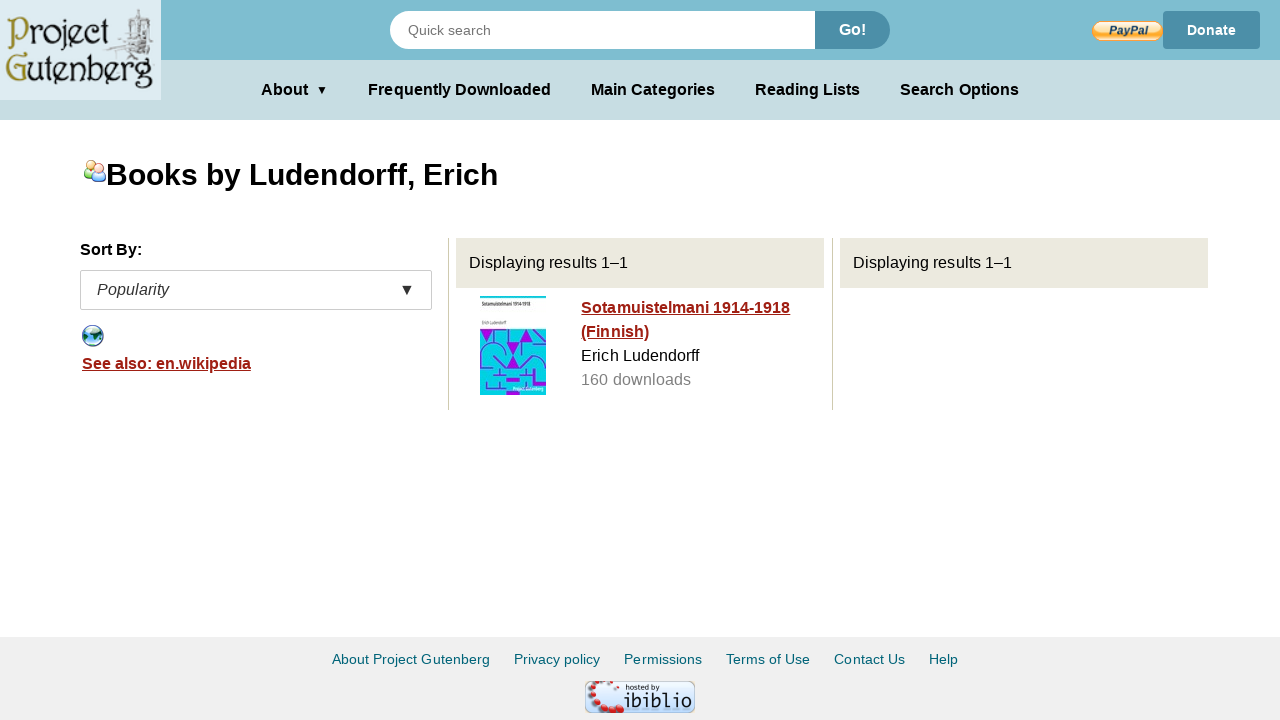

--- FILE ---
content_type: text/html;charset=utf-8
request_url: https://www.gutenberg.org/ebooks/author/49861
body_size: 2858
content:
<!DOCTYPE html>
<!--

DON'T USE THIS PAGE FOR SCRAPING.

Seriously. You'll only get your IP blocked.

Download https://www.gutenberg.org/feeds/catalog.rdf.bz2 instead,
which contains *all* Project Gutenberg metadata in one RDF/XML file.

--><html lang="en">




<head>
<style>
.icon   { background: transparent url(/pics/sprite.png) 0 0 no-repeat; }
.page_content a.subtle_link:link {color:currentColor; text-decoration: none;}
.page_content a.subtle_link:hover {color:#003366}
</style>
<link rel="stylesheet" type="text/css" href="/gutenberg/pg-desktop-one.css?v=1.1">
<link rel="stylesheet" type="text/css" href="/gutenberg/style2.css?v=1.8">
<link rel="stylesheet" type="text/css" href="/gutenberg/new_nav.css?v=1.6">
<link rel="stylesheet" type="text/css" href="/gutenberg/search_options.css?v=1">
<script>//
var canonical_url   = "http://www.gutenberg.org/ebooks/author/49861";
var lang            = "en";
var msg_load_more   = "Load More Results…";
var page_mode       = "screen";
var dialog_title    = "";
var dialog_message  = "";
//</script>
<link rel="shortcut icon" href="/gutenberg/favicon.ico">
<link rel="canonical" href="http://www.gutenberg.org/ebooks/author/49861">
<link rel="search" type="application/opensearchdescription+xml" title="Search Project Gutenberg" href="https://www.gutenberg.org/catalog/osd-books.xml">
<link rel="alternate nofollow" type="application/atom+xml;profile=opds-catalog" title="OPDS feed" href="/ebooks/author/49861.opds">
<link rel="apple-touch-icon" href="/gutenberg/apple-icon.png">
<meta name="viewport" content="width=device-width">
<meta http-equiv="Content-Type" content="text/html; charset=UTF-8">
<meta http-equiv="default-style" content="text/css">
<meta name="title" content="Books by Ludendorff, Erich">
<meta name="description" content="Project Gutenberg offers 77,572 free eBooks for Kindle, iPad, Nook, Android, and iPhone.">
<meta name="keywords" content="ebook, ebooks, free ebooks, free books, book, books, audio books">
<meta name="classification" content="public">
<meta property="og:title" content="Books by Ludendorff, Erich">
<meta property="og:description" content="Project Gutenberg offers 77,572 free eBooks for Kindle, iPad, Nook, Android, and iPhone.">
<meta property="og:type" content="website">
<meta property="og:image" content="http://www.gutenberg.org/pics/logo-144x144.png">
<meta property="og:url" content="http://www.gutenberg.org/ebooks/author/49861">
<meta property="og:site_name" content="Project Gutenberg">
<meta property="fb:app_id" content="115319388529183">
<meta name="twitter:card" content="summary">
<meta name="twitter:site" content="@gutenberg_new">
<meta name="twitter:image" content="http://www.gutenberg.org/pics/logo-144x144.png">
<meta name="twitter:image:alt" content="book cover image">
<title>Books by Ludendorff, Erich - Project Gutenberg</title>
<link rel="self" title="This Page" href="/ebooks/search/">
<meta name="totalResults" content="1">
<meta name="startIndex" content="1">
<meta name="itemsPerPage" content="25">
</head>
<body class="search_results_page">
<header class="noprint">
<input type="radio" name="toggle" id="search-toggle" style="display: none">
<input type="radio" name="toggle" id="search-close" style="display: none">
<input type="checkbox" id="about-toggle" style="display: none">
<div class="logo-container">
<a href="#content" class="visually-hidden focusable skip-link">
Skip to main content
</a>
<a id="main_logo" href="/" class="no-hover">
<img src="/gutenberg/pg-logo-129x80.png" alt="Project Gutenberg" draggable="false">
</a>
</div>
<div class="top-header">
<form class="search-form" method="get" action="/ebooks/search/" accept-charset="utf-8">
<label for="search-toggle" class="search-icon-btn" aria-label="Open Search">
<svg class="search-icon" viewBox="0 0 24 24" fill="currentColor" width="1em" height="1em">
<path d="M15.5 14h-.79l-.28-.27a6.5 6.5 0 0 0 1.48-5.34c-.47-2.78-2.79-5-5.59-5.34a6.505 6.505 0 0 0-7.27 7.27c.34 2.8 2.56 5.12 5.34 5.59a6.5 6.5 0 0 0 5.34-1.48l.27.28v.79l5 4.99L20.49 19l-4.99-5zm-6 0C7.01 14 5 11.99 5 9.5S7.01 5 9.5 5 14 7.01 14 9.5 11.99 14 9.5 14z"></path>
<path d="M0 0h24v24H0z" fill="none"></path>
</svg>
</label>
<label for="search-close" class="search-close-btn" aria-label="Close Search">X</label>
<input type="text" class="search-input" name="query" placeholder="Quick search" aria-label="Search books">
<button type="submit" class="search-button">Go!</button>
</form>
<div class="donate-container">
<form class="donatelink" action="https://www.paypal.com/cgi-bin/webscr" method="post" target="new">
<input type="hidden" name="cmd" value="_s-xclick">
<input type="hidden" name="hosted_button_id" value="XKAL6BZL3YPSN">
<input class="donbtn" type="image" src="/pics/en_US.gif" name="submit" alt="Donate via PayPal">
</form>
<a href="/donate/" class="donate-link"> Donate </a>
</div>
</div>
<label for="about-toggle" class="dropdown-overlay"></label>
<div class="lower-header">
<div class="dropdown" tabindex="0">
<label for="about-toggle" class="dropdown-button" aria-haspopup="true">About<span aria-hidden="true" class="dropdown-icon">▼</span></label>
<div class="dropdown-content">
<a href="/about/">About Project Gutenberg </a>
<a href="/about/contact_information.html">Contact Us</a>
<a href="/about/background/">History &amp; Philosophy</a>
<a href="/help/mobile.html">Kindle &amp; eReaders</a>
<a href="/help/">Help Pages</a>
<a href="/ebooks/offline_catalogs.html">Offline Catalogs</a>
<a href="/donate/">Donate</a>
</div>
</div>
<div class="main-links">
<a href="/browse/scores/top" class="link-freq-downloaded">Frequently Downloaded</a>
<a href="/ebooks/categories" class="link-main-categories">Main Categories</a>
<a href="/ebooks/bookshelf/" class="link-reading-lists">Reading Lists</a>
<a href="/ebooks/" class="link-advanced-search">Search Options</a>
</div>
</div>
<div class="tertiary-header">
<a href="/browse/scores/top" class="tertiary-link link-freq-downloaded">Frequently Downloaded</a>
<a href="/ebooks/categories" class="tertiary-link link-main-categories">Main Categories</a>
</div>
</header>
<div class="container">
<div id="content" class="page_content">
<h1><span class="icon icon_author"></span>Books by Ludendorff, Erich</h1>
<div class="body">
<ul class="results">
<p>Sort By:</p>
<div class="sort-dropdown">
<button class="sort-dropdown-toggle" aria-haspopup="true" aria-expanded="false">
<span>Popularity</span><span>▼</span>
</button>
<div class="sort-dropdown-menu" role="menu">
<a href="/ebooks/author/49861?sort_order=title" role="menuitem">Title</a>
<a href="/ebooks/author/49861?sort_order=release_date" role="menuitem">Release Date</a>
</div>
</div>
<li class="grayed navlink">
<a class="link" href="https://en.wikipedia.org/wiki/Erich_Ludendorff" accesskey="0">
<span class="cell leftcell without-cover">
<span class="icon-wrapper">
<span class="icon icon_external"></span>
</span>
</span>
<span class="cell content">
<span class="title">See also: en.wikipedia</span>
</span>
<span class="hstrut"></span>
</a>
</li>
<li class="statusline">
<div class="padded">
<span>Displaying results 1–1</span>
<span class="links">
</span>
</div>
</li>
<li class="booklink">
<a class="link" href="/ebooks/58264" accesskey="2">
<span class="cell leftcell with-cover">
<img class="cover-thumb" src="/cache/epub/58264/pg58264.cover.small.jpg" alt="">
</span>
<span class="cell content">
<span class="title">Sotamuistelmani 1914-1918 (Finnish)</span>
<span class="subtitle">Erich Ludendorff</span>
<span class="extra">160 downloads</span>
</span>
<span class="hstrut"></span>
</a>
</li>
<li class="statusline">
<div class="padded">
Displaying results 1–1
<span class="links">
</span>
</div>
</li>
</ul>
</div>
</div>
</div>
<div class="footer">
<footer>
<ul>
<li>
<a href="/about/" title="About Project Gutenberg">About Project Gutenberg</a>
</li>
<li>
<a href="/policy/privacy_policy.html" title="Privacy Policy">Privacy policy</a>
</li>
<li>
<a href="/policy/permission.html" title="Permissions, Licensing and other Common Requests">Permissions</a>
</li>
<li>
<a href="/policy/terms_of_use.html" title="Terms of Use">Terms of Use</a>
</li>
<li>
<a href="/about/contact_information.html" title="How to contact Project Gutenberg">Contact Us</a>
</li>
<li><a href="/help/" title="Help, How-To, Procedures, Guidance and Information">Help</a></li>
</ul>
<a href="https://www.ibiblio.org/" title="Project Gutenberg is hosted by ibiblio">
<img src="/gutenberg/ibiblio-logo.png" alt="ibiblio" width="110" height="32">
</a>
</footer>
</div>
</body>
</html>